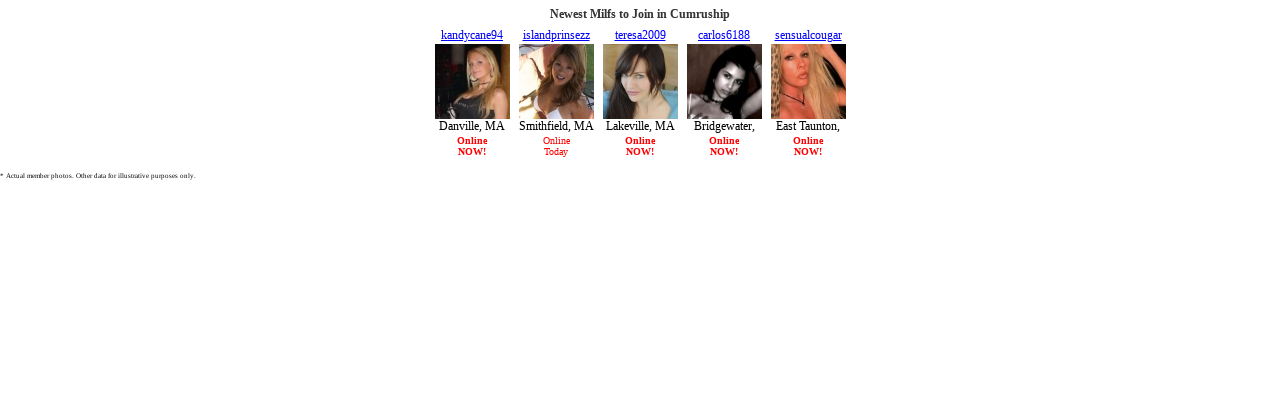

--- FILE ---
content_type: text/html
request_url: http://ads.lovercash.com/cgi-bin/ad_generator?only_url=1&u=freesearch&customheader=Newest%20Milfs%20to%20Join%20in%20Cumruship&c=&csize=75&hclr=343434&clclr=FFFFFF&bgclr=FFFFFF&tclr=000000&lclr=0000FF&onfclr=FF0000&dhh=16&dfh=32&dnh=16&dch=16&dth=28&js=0&s=MILFD&niche=&tpl=1&gender=F&r=1&size=s&rows=1&cols=5&hsize=12&tsize=12&lsize=12&fsize=10&tfont=Verdana&trg=_top&showheader=1&showname=1&showage=1&showcity=1&showstate=1&pg=3
body_size: 6310
content:
<!DOCTYPE HTML PUBLIC "-//W3C//DTD HTML 4.01 Transitional//EN"   "http://www.w3.org/TR/html4/loose.dtd">
<html>
<head>
<title></title>
</head>

<body style="margin: 0; color: #000000; background-color: #FFFFFF; font: 12px Verdana;">

<div id="fbm_adgen">
    <div style="text-align: center; padding-top: 7px; width: auto; overflow: hidden; color: #343434; font-size: 12px;">
        <b>Newest Milfs to Join in Cumruship</b>
    </div>



<table border="0" cellspacing="3" cellpadding="0" align="center">

    
    <tr>
    
        <td align="center" valign="top" style="font-size: 12px; text-align: center; padding: 3px 3px 0 3px; background-color: #FFFFFF;">

        <div style="overflow:hidden; width:75px; height:16px;">
        
                <a href="http://www.lovercash.com/track.php?s=MILFD&u=freesearch&pg=3&c=&only_url=1" target="_top" style="color: #0000FF; font-size: 12px;">kandycane94</a>
        
        
                23/F<br>
         
         </div>

        <a href="http://www.lovercash.com/track.php?s=MILFD&u=freesearch&pg=3&c=&only_url=1" target="_top" style="color: #0000FF; font-size: 12px;">
            <img src="http://media.lovercash.com/s/kandycane9423.jpg" width="75" height="75" border="0" alt="photo">
        </a>

        <div style="overflow:hidden; width:75px; height: 16px;">
        
            Danville, MA<br>
        
        </div>

        <div style="overflow:hidden; width:75px; height: 28px;">
        
            <span style="color: #FF0000; font-size: 10px;"><B>Online<BR />NOW!</B></span>
        
        </div>

        </td>
    

        <td align="center" valign="top" style="font-size: 12px; text-align: center; padding: 3px 3px 0 3px; background-color: #FFFFFF;">

        <div style="overflow:hidden; width:75px; height:16px;">
        
                <a href="http://www.lovercash.com/track.php?s=MILFD&u=freesearch&pg=3&c=&only_url=1" target="_top" style="color: #0000FF; font-size: 12px;">islandprinsezz</a>
        
        
                30/F<br>
         
         </div>

        <a href="http://www.lovercash.com/track.php?s=MILFD&u=freesearch&pg=3&c=&only_url=1" target="_top" style="color: #0000FF; font-size: 12px;">
            <img src="http://media.lovercash.com/s/islandprinsezz30.jpg" width="75" height="75" border="0" alt="photo">
        </a>

        <div style="overflow:hidden; width:75px; height: 16px;">
        
            Smithfield, MA<br>
        
        </div>

        <div style="overflow:hidden; width:75px; height: 28px;">
        
            <span style="color: #FF0000; font-size: 10px;">Online<BR />Today</span>
        
        </div>

        </td>
    

        <td align="center" valign="top" style="font-size: 12px; text-align: center; padding: 3px 3px 0 3px; background-color: #FFFFFF;">

        <div style="overflow:hidden; width:75px; height:16px;">
        
                <a href="http://www.lovercash.com/track.php?s=MILFD&u=freesearch&pg=3&c=&only_url=1" target="_top" style="color: #0000FF; font-size: 12px;">teresa2009</a>
        
        
                36/F<br>
         
         </div>

        <a href="http://www.lovercash.com/track.php?s=MILFD&u=freesearch&pg=3&c=&only_url=1" target="_top" style="color: #0000FF; font-size: 12px;">
            <img src="http://media.lovercash.com/s/teresa200936.jpg" width="75" height="75" border="0" alt="photo">
        </a>

        <div style="overflow:hidden; width:75px; height: 16px;">
        
            Lakeville, MA<br>
        
        </div>

        <div style="overflow:hidden; width:75px; height: 28px;">
        
            <span style="color: #FF0000; font-size: 10px;"><B>Online<BR />NOW!</B></span>
        
        </div>

        </td>
    

        <td align="center" valign="top" style="font-size: 12px; text-align: center; padding: 3px 3px 0 3px; background-color: #FFFFFF;">

        <div style="overflow:hidden; width:75px; height:16px;">
        
                <a href="http://www.lovercash.com/track.php?s=MILFD&u=freesearch&pg=3&c=&only_url=1" target="_top" style="color: #0000FF; font-size: 12px;">carlos6188</a>
        
        
                26/F<br>
         
         </div>

        <a href="http://www.lovercash.com/track.php?s=MILFD&u=freesearch&pg=3&c=&only_url=1" target="_top" style="color: #0000FF; font-size: 12px;">
            <img src="http://media.lovercash.com/s/carlos618826f.jpg" width="75" height="75" border="0" alt="photo">
        </a>

        <div style="overflow:hidden; width:75px; height: 16px;">
        
            Bridgewater, MA<br>
        
        </div>

        <div style="overflow:hidden; width:75px; height: 28px;">
        
            <span style="color: #FF0000; font-size: 10px;"><B>Online<BR />NOW!</B></span>
        
        </div>

        </td>
    

        <td align="center" valign="top" style="font-size: 12px; text-align: center; padding: 3px 3px 0 3px; background-color: #FFFFFF;">

        <div style="overflow:hidden; width:75px; height:16px;">
        
                <a href="http://www.lovercash.com/track.php?s=MILFD&u=freesearch&pg=3&c=&only_url=1" target="_top" style="color: #0000FF; font-size: 12px;">sensualcougar</a>
        
        
                41/F<br>
         
         </div>

        <a href="http://www.lovercash.com/track.php?s=MILFD&u=freesearch&pg=3&c=&only_url=1" target="_top" style="color: #0000FF; font-size: 12px;">
            <img src="http://media.lovercash.com/s/sensualcougar_4138.jpg" width="75" height="75" border="0" alt="photo">
        </a>

        <div style="overflow:hidden; width:75px; height: 16px;">
        
            East Taunton, MA<br>
        
        </div>

        <div style="overflow:hidden; width:75px; height: 28px;">
        
            <span style="color: #FF0000; font-size: 10px;"><B>Online<BR />NOW!</B></span>
        
        </div>

        </td>
    
    </tr>
    

        
      <tr>
      <td align="center" valign="top" style="font-size: 12px; text-align: center; padding: 3px 3px 0 3px; background-color: #FFFFFF;">
    </td>
    </tr>      
   <!-- http -->    

</table>
             <span style="font-size:5pt;">* Actual member photos. Other data for illustrative purposes only.</span>



   </div> <!-- fbm_adgen -->

</body>
</html>